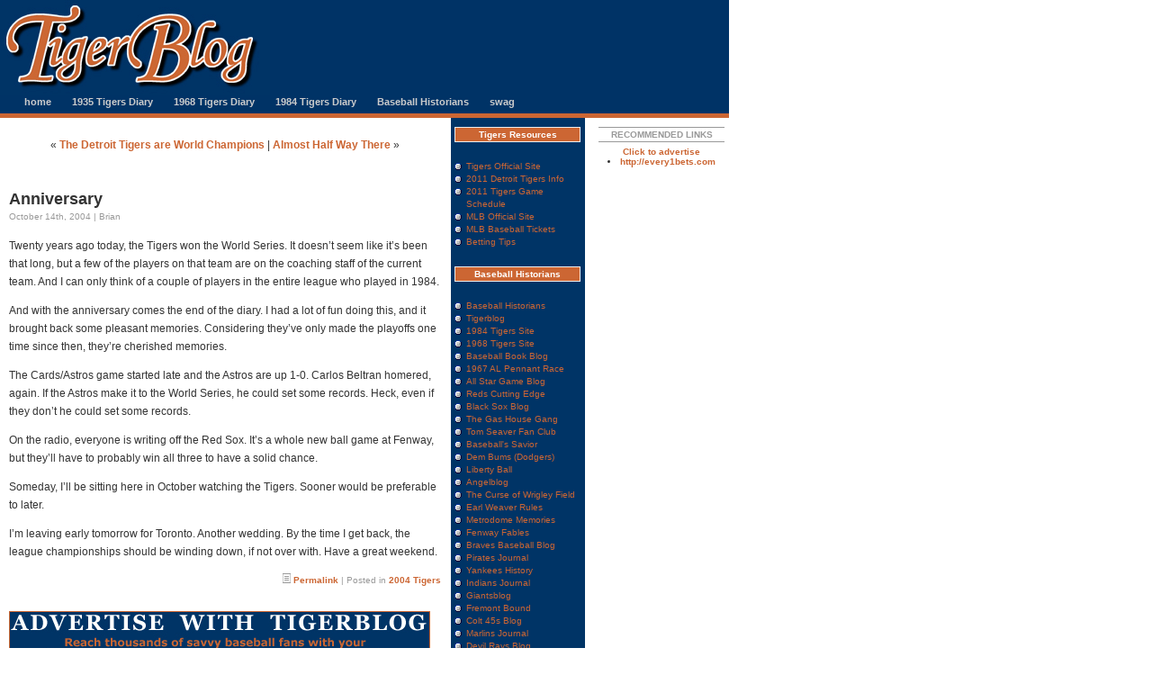

--- FILE ---
content_type: text/html; charset=UTF-8
request_url: http://www.tigerblog.net/anniversary/
body_size: 11629
content:
<!DOCTYPE html PUBLIC "-//W3C//DTD XHTML 1.0 Transitional//EN" "http://www.w3.org/TR/xhtml1/DTD/xhtml1-transitional.dtd">
<html xmlns="http://www.w3.org/1999/xhtml">
<!---->
<html>

<head>

<title>TigerBlog  &raquo; Blog Archive   &raquo; Anniversary</title>
<meta name="generator" content="WordPress 6.9" /> <!-- leave this for stats -->
<head profile="http://gmpg.org/xfn/11">
<meta http-equiv="Content-Type" content="text/html; charset=UTF-8" />
<meta name="author" content="Jay Simon" />
<meta name="keywords" content="detroit, tigers, baseball, sabermetrics, statistics, weblog, blog, tigerblog, brian, borawski, punditry, bill, james, prospectus, primer" />
<meta name="description" content="News, notes and observations on the Detroit Tiger baseball club by Brian Borawski. Not affiliated with or endorsed by the Detroit Tigers or Major League Baseball." />
<base href="http://www.tigerblog.net/" />
<link rel="stylesheet" href="http://www.tigerblog.net/wp-content/themes/tigerblog/style.css" type="text/css" media="screen" />
<link rel="alternate" type="application/rss+xml" title="TigerBlog RSS Feed" href="http://www.tigerblog.net/feed/" />
<link rel="pingback" href="http://www.tigerblog.net/xmlrpc.php" />

<meta name='robots' content='max-image-preview:large' />
<link rel="alternate" title="oEmbed (JSON)" type="application/json+oembed" href="http://www.tigerblog.net/wp-json/oembed/1.0/embed?url=http%3A%2F%2Fwww.tigerblog.net%2Fanniversary%2F" />
<link rel="alternate" title="oEmbed (XML)" type="text/xml+oembed" href="http://www.tigerblog.net/wp-json/oembed/1.0/embed?url=http%3A%2F%2Fwww.tigerblog.net%2Fanniversary%2F&#038;format=xml" />
<style id='wp-img-auto-sizes-contain-inline-css' type='text/css'>
img:is([sizes=auto i],[sizes^="auto," i]){contain-intrinsic-size:3000px 1500px}
/*# sourceURL=wp-img-auto-sizes-contain-inline-css */
</style>
<style id='wp-emoji-styles-inline-css' type='text/css'>

	img.wp-smiley, img.emoji {
		display: inline !important;
		border: none !important;
		box-shadow: none !important;
		height: 1em !important;
		width: 1em !important;
		margin: 0 0.07em !important;
		vertical-align: -0.1em !important;
		background: none !important;
		padding: 0 !important;
	}
/*# sourceURL=wp-emoji-styles-inline-css */
</style>
<style id='wp-block-library-inline-css' type='text/css'>
:root{--wp-block-synced-color:#7a00df;--wp-block-synced-color--rgb:122,0,223;--wp-bound-block-color:var(--wp-block-synced-color);--wp-editor-canvas-background:#ddd;--wp-admin-theme-color:#007cba;--wp-admin-theme-color--rgb:0,124,186;--wp-admin-theme-color-darker-10:#006ba1;--wp-admin-theme-color-darker-10--rgb:0,107,160.5;--wp-admin-theme-color-darker-20:#005a87;--wp-admin-theme-color-darker-20--rgb:0,90,135;--wp-admin-border-width-focus:2px}@media (min-resolution:192dpi){:root{--wp-admin-border-width-focus:1.5px}}.wp-element-button{cursor:pointer}:root .has-very-light-gray-background-color{background-color:#eee}:root .has-very-dark-gray-background-color{background-color:#313131}:root .has-very-light-gray-color{color:#eee}:root .has-very-dark-gray-color{color:#313131}:root .has-vivid-green-cyan-to-vivid-cyan-blue-gradient-background{background:linear-gradient(135deg,#00d084,#0693e3)}:root .has-purple-crush-gradient-background{background:linear-gradient(135deg,#34e2e4,#4721fb 50%,#ab1dfe)}:root .has-hazy-dawn-gradient-background{background:linear-gradient(135deg,#faaca8,#dad0ec)}:root .has-subdued-olive-gradient-background{background:linear-gradient(135deg,#fafae1,#67a671)}:root .has-atomic-cream-gradient-background{background:linear-gradient(135deg,#fdd79a,#004a59)}:root .has-nightshade-gradient-background{background:linear-gradient(135deg,#330968,#31cdcf)}:root .has-midnight-gradient-background{background:linear-gradient(135deg,#020381,#2874fc)}:root{--wp--preset--font-size--normal:16px;--wp--preset--font-size--huge:42px}.has-regular-font-size{font-size:1em}.has-larger-font-size{font-size:2.625em}.has-normal-font-size{font-size:var(--wp--preset--font-size--normal)}.has-huge-font-size{font-size:var(--wp--preset--font-size--huge)}.has-text-align-center{text-align:center}.has-text-align-left{text-align:left}.has-text-align-right{text-align:right}.has-fit-text{white-space:nowrap!important}#end-resizable-editor-section{display:none}.aligncenter{clear:both}.items-justified-left{justify-content:flex-start}.items-justified-center{justify-content:center}.items-justified-right{justify-content:flex-end}.items-justified-space-between{justify-content:space-between}.screen-reader-text{border:0;clip-path:inset(50%);height:1px;margin:-1px;overflow:hidden;padding:0;position:absolute;width:1px;word-wrap:normal!important}.screen-reader-text:focus{background-color:#ddd;clip-path:none;color:#444;display:block;font-size:1em;height:auto;left:5px;line-height:normal;padding:15px 23px 14px;text-decoration:none;top:5px;width:auto;z-index:100000}html :where(.has-border-color){border-style:solid}html :where([style*=border-top-color]){border-top-style:solid}html :where([style*=border-right-color]){border-right-style:solid}html :where([style*=border-bottom-color]){border-bottom-style:solid}html :where([style*=border-left-color]){border-left-style:solid}html :where([style*=border-width]){border-style:solid}html :where([style*=border-top-width]){border-top-style:solid}html :where([style*=border-right-width]){border-right-style:solid}html :where([style*=border-bottom-width]){border-bottom-style:solid}html :where([style*=border-left-width]){border-left-style:solid}html :where(img[class*=wp-image-]){height:auto;max-width:100%}:where(figure){margin:0 0 1em}html :where(.is-position-sticky){--wp-admin--admin-bar--position-offset:var(--wp-admin--admin-bar--height,0px)}@media screen and (max-width:600px){html :where(.is-position-sticky){--wp-admin--admin-bar--position-offset:0px}}

/*# sourceURL=wp-block-library-inline-css */
</style><style id='global-styles-inline-css' type='text/css'>
:root{--wp--preset--aspect-ratio--square: 1;--wp--preset--aspect-ratio--4-3: 4/3;--wp--preset--aspect-ratio--3-4: 3/4;--wp--preset--aspect-ratio--3-2: 3/2;--wp--preset--aspect-ratio--2-3: 2/3;--wp--preset--aspect-ratio--16-9: 16/9;--wp--preset--aspect-ratio--9-16: 9/16;--wp--preset--color--black: #000000;--wp--preset--color--cyan-bluish-gray: #abb8c3;--wp--preset--color--white: #ffffff;--wp--preset--color--pale-pink: #f78da7;--wp--preset--color--vivid-red: #cf2e2e;--wp--preset--color--luminous-vivid-orange: #ff6900;--wp--preset--color--luminous-vivid-amber: #fcb900;--wp--preset--color--light-green-cyan: #7bdcb5;--wp--preset--color--vivid-green-cyan: #00d084;--wp--preset--color--pale-cyan-blue: #8ed1fc;--wp--preset--color--vivid-cyan-blue: #0693e3;--wp--preset--color--vivid-purple: #9b51e0;--wp--preset--gradient--vivid-cyan-blue-to-vivid-purple: linear-gradient(135deg,rgb(6,147,227) 0%,rgb(155,81,224) 100%);--wp--preset--gradient--light-green-cyan-to-vivid-green-cyan: linear-gradient(135deg,rgb(122,220,180) 0%,rgb(0,208,130) 100%);--wp--preset--gradient--luminous-vivid-amber-to-luminous-vivid-orange: linear-gradient(135deg,rgb(252,185,0) 0%,rgb(255,105,0) 100%);--wp--preset--gradient--luminous-vivid-orange-to-vivid-red: linear-gradient(135deg,rgb(255,105,0) 0%,rgb(207,46,46) 100%);--wp--preset--gradient--very-light-gray-to-cyan-bluish-gray: linear-gradient(135deg,rgb(238,238,238) 0%,rgb(169,184,195) 100%);--wp--preset--gradient--cool-to-warm-spectrum: linear-gradient(135deg,rgb(74,234,220) 0%,rgb(151,120,209) 20%,rgb(207,42,186) 40%,rgb(238,44,130) 60%,rgb(251,105,98) 80%,rgb(254,248,76) 100%);--wp--preset--gradient--blush-light-purple: linear-gradient(135deg,rgb(255,206,236) 0%,rgb(152,150,240) 100%);--wp--preset--gradient--blush-bordeaux: linear-gradient(135deg,rgb(254,205,165) 0%,rgb(254,45,45) 50%,rgb(107,0,62) 100%);--wp--preset--gradient--luminous-dusk: linear-gradient(135deg,rgb(255,203,112) 0%,rgb(199,81,192) 50%,rgb(65,88,208) 100%);--wp--preset--gradient--pale-ocean: linear-gradient(135deg,rgb(255,245,203) 0%,rgb(182,227,212) 50%,rgb(51,167,181) 100%);--wp--preset--gradient--electric-grass: linear-gradient(135deg,rgb(202,248,128) 0%,rgb(113,206,126) 100%);--wp--preset--gradient--midnight: linear-gradient(135deg,rgb(2,3,129) 0%,rgb(40,116,252) 100%);--wp--preset--font-size--small: 13px;--wp--preset--font-size--medium: 20px;--wp--preset--font-size--large: 36px;--wp--preset--font-size--x-large: 42px;--wp--preset--spacing--20: 0.44rem;--wp--preset--spacing--30: 0.67rem;--wp--preset--spacing--40: 1rem;--wp--preset--spacing--50: 1.5rem;--wp--preset--spacing--60: 2.25rem;--wp--preset--spacing--70: 3.38rem;--wp--preset--spacing--80: 5.06rem;--wp--preset--shadow--natural: 6px 6px 9px rgba(0, 0, 0, 0.2);--wp--preset--shadow--deep: 12px 12px 50px rgba(0, 0, 0, 0.4);--wp--preset--shadow--sharp: 6px 6px 0px rgba(0, 0, 0, 0.2);--wp--preset--shadow--outlined: 6px 6px 0px -3px rgb(255, 255, 255), 6px 6px rgb(0, 0, 0);--wp--preset--shadow--crisp: 6px 6px 0px rgb(0, 0, 0);}:where(.is-layout-flex){gap: 0.5em;}:where(.is-layout-grid){gap: 0.5em;}body .is-layout-flex{display: flex;}.is-layout-flex{flex-wrap: wrap;align-items: center;}.is-layout-flex > :is(*, div){margin: 0;}body .is-layout-grid{display: grid;}.is-layout-grid > :is(*, div){margin: 0;}:where(.wp-block-columns.is-layout-flex){gap: 2em;}:where(.wp-block-columns.is-layout-grid){gap: 2em;}:where(.wp-block-post-template.is-layout-flex){gap: 1.25em;}:where(.wp-block-post-template.is-layout-grid){gap: 1.25em;}.has-black-color{color: var(--wp--preset--color--black) !important;}.has-cyan-bluish-gray-color{color: var(--wp--preset--color--cyan-bluish-gray) !important;}.has-white-color{color: var(--wp--preset--color--white) !important;}.has-pale-pink-color{color: var(--wp--preset--color--pale-pink) !important;}.has-vivid-red-color{color: var(--wp--preset--color--vivid-red) !important;}.has-luminous-vivid-orange-color{color: var(--wp--preset--color--luminous-vivid-orange) !important;}.has-luminous-vivid-amber-color{color: var(--wp--preset--color--luminous-vivid-amber) !important;}.has-light-green-cyan-color{color: var(--wp--preset--color--light-green-cyan) !important;}.has-vivid-green-cyan-color{color: var(--wp--preset--color--vivid-green-cyan) !important;}.has-pale-cyan-blue-color{color: var(--wp--preset--color--pale-cyan-blue) !important;}.has-vivid-cyan-blue-color{color: var(--wp--preset--color--vivid-cyan-blue) !important;}.has-vivid-purple-color{color: var(--wp--preset--color--vivid-purple) !important;}.has-black-background-color{background-color: var(--wp--preset--color--black) !important;}.has-cyan-bluish-gray-background-color{background-color: var(--wp--preset--color--cyan-bluish-gray) !important;}.has-white-background-color{background-color: var(--wp--preset--color--white) !important;}.has-pale-pink-background-color{background-color: var(--wp--preset--color--pale-pink) !important;}.has-vivid-red-background-color{background-color: var(--wp--preset--color--vivid-red) !important;}.has-luminous-vivid-orange-background-color{background-color: var(--wp--preset--color--luminous-vivid-orange) !important;}.has-luminous-vivid-amber-background-color{background-color: var(--wp--preset--color--luminous-vivid-amber) !important;}.has-light-green-cyan-background-color{background-color: var(--wp--preset--color--light-green-cyan) !important;}.has-vivid-green-cyan-background-color{background-color: var(--wp--preset--color--vivid-green-cyan) !important;}.has-pale-cyan-blue-background-color{background-color: var(--wp--preset--color--pale-cyan-blue) !important;}.has-vivid-cyan-blue-background-color{background-color: var(--wp--preset--color--vivid-cyan-blue) !important;}.has-vivid-purple-background-color{background-color: var(--wp--preset--color--vivid-purple) !important;}.has-black-border-color{border-color: var(--wp--preset--color--black) !important;}.has-cyan-bluish-gray-border-color{border-color: var(--wp--preset--color--cyan-bluish-gray) !important;}.has-white-border-color{border-color: var(--wp--preset--color--white) !important;}.has-pale-pink-border-color{border-color: var(--wp--preset--color--pale-pink) !important;}.has-vivid-red-border-color{border-color: var(--wp--preset--color--vivid-red) !important;}.has-luminous-vivid-orange-border-color{border-color: var(--wp--preset--color--luminous-vivid-orange) !important;}.has-luminous-vivid-amber-border-color{border-color: var(--wp--preset--color--luminous-vivid-amber) !important;}.has-light-green-cyan-border-color{border-color: var(--wp--preset--color--light-green-cyan) !important;}.has-vivid-green-cyan-border-color{border-color: var(--wp--preset--color--vivid-green-cyan) !important;}.has-pale-cyan-blue-border-color{border-color: var(--wp--preset--color--pale-cyan-blue) !important;}.has-vivid-cyan-blue-border-color{border-color: var(--wp--preset--color--vivid-cyan-blue) !important;}.has-vivid-purple-border-color{border-color: var(--wp--preset--color--vivid-purple) !important;}.has-vivid-cyan-blue-to-vivid-purple-gradient-background{background: var(--wp--preset--gradient--vivid-cyan-blue-to-vivid-purple) !important;}.has-light-green-cyan-to-vivid-green-cyan-gradient-background{background: var(--wp--preset--gradient--light-green-cyan-to-vivid-green-cyan) !important;}.has-luminous-vivid-amber-to-luminous-vivid-orange-gradient-background{background: var(--wp--preset--gradient--luminous-vivid-amber-to-luminous-vivid-orange) !important;}.has-luminous-vivid-orange-to-vivid-red-gradient-background{background: var(--wp--preset--gradient--luminous-vivid-orange-to-vivid-red) !important;}.has-very-light-gray-to-cyan-bluish-gray-gradient-background{background: var(--wp--preset--gradient--very-light-gray-to-cyan-bluish-gray) !important;}.has-cool-to-warm-spectrum-gradient-background{background: var(--wp--preset--gradient--cool-to-warm-spectrum) !important;}.has-blush-light-purple-gradient-background{background: var(--wp--preset--gradient--blush-light-purple) !important;}.has-blush-bordeaux-gradient-background{background: var(--wp--preset--gradient--blush-bordeaux) !important;}.has-luminous-dusk-gradient-background{background: var(--wp--preset--gradient--luminous-dusk) !important;}.has-pale-ocean-gradient-background{background: var(--wp--preset--gradient--pale-ocean) !important;}.has-electric-grass-gradient-background{background: var(--wp--preset--gradient--electric-grass) !important;}.has-midnight-gradient-background{background: var(--wp--preset--gradient--midnight) !important;}.has-small-font-size{font-size: var(--wp--preset--font-size--small) !important;}.has-medium-font-size{font-size: var(--wp--preset--font-size--medium) !important;}.has-large-font-size{font-size: var(--wp--preset--font-size--large) !important;}.has-x-large-font-size{font-size: var(--wp--preset--font-size--x-large) !important;}
/*# sourceURL=global-styles-inline-css */
</style>

<style id='classic-theme-styles-inline-css' type='text/css'>
/*! This file is auto-generated */
.wp-block-button__link{color:#fff;background-color:#32373c;border-radius:9999px;box-shadow:none;text-decoration:none;padding:calc(.667em + 2px) calc(1.333em + 2px);font-size:1.125em}.wp-block-file__button{background:#32373c;color:#fff;text-decoration:none}
/*# sourceURL=/wp-includes/css/classic-themes.min.css */
</style>
<link rel="https://api.w.org/" href="http://www.tigerblog.net/wp-json/" /><link rel="alternate" title="JSON" type="application/json" href="http://www.tigerblog.net/wp-json/wp/v2/posts/492" /><link rel="EditURI" type="application/rsd+xml" title="RSD" href="http://www.tigerblog.net/xmlrpc.php?rsd" />
<meta name="generator" content="WordPress 6.9" />
<link rel="canonical" href="http://www.tigerblog.net/anniversary/" />
<link rel='shortlink' href='http://www.tigerblog.net/?p=492' />

<!-- Bad Behavior 2.2.24 run time: 2.804 ms -->
</head>
<body>
<!-- container div: holds it all together -->
<div id="container">
<!-- banner div: the logo -->
<div id="banner">
<a href="."><img src="/i/logo-shadow.jpg" alt="TigerBlog.net" border="0" /></a>



<!-- horizontal navigation -->
<ul id="navlist">
<li><a href="." title="Home">home</a></li>
<li><a href="http://www.tigerblog.net/categories/1935-diary/" title="1935 Championship Diary">1935 Tigers Diary</a></li>
<li><a href="http://www.1968tigers.com" title="1968 Chmapionship Diary">1968 Tigers Diary</a></li>
<li><a href="http://www.tigerblog.net/categories/1984-diary/" title="1984 Championship Diary">1984 Tigers Diary</a></li>
<li><a href="http://www.baseballhistorians.com" title="Baseball Historians">Baseball Historians</a></li>
<li><a href="http://www.cafepress.com/tigerblog/" title="Buy TigerBlog merchandise!">swag</a></li>
</ul>

</div>


<!-- contentstrip div: "the main man" -->
<div id="contentstrip">
<div id="contentstripINT">


<center>
&laquo; <a href="http://www.tigerblog.net/the-detroit-tigers-are-world-champions/" rel="prev">The Detroit Tigers are World Champions</a> | <a href="http://www.tigerblog.net/almost-half-way-there/" rel="next">Almost Half Way There</a> &raquo;</center>

<br /><br />

<!-- subject div --> 
<div class="subject">	
Anniversary</div>

<!-- date div -->
<div class="dateline">
October 14th, 2004 | Brian</div>

<!-- entry -->
<p>Twenty years ago today, the Tigers won the World Series.  It doesn&#8217;t seem like it&#8217;s been that long, but a few of the players on that team are on the coaching staff of the current team.  And I can only think of a couple of players in the entire league who played in 1984.</p>
<p>And with the anniversary comes the end of the diary.  I had a lot of fun doing this, and it brought back some pleasant memories.  Considering they&#8217;ve only made the playoffs one time since then, they&#8217;re cherished memories.</p>
<p>The Cards/Astros game started late and the Astros are up 1-0.  Carlos Beltran homered, again.  If the Astros make it to the World Series, he could set some records.  Heck, even if they don&#8217;t he could set some records.</p>
<p>On the radio, everyone is writing off the Red Sox.  It&#8217;s a whole new ball game at Fenway, but they&#8217;ll have to probably win all three to have a solid chance.</p>
<p>Someday, I&#8217;ll be sitting here in October watching the Tigers.  Sooner would be preferable to later.</p>
<p>I&#8217;m leaving early tomorrow for Toronto.  Another wedding.  By the time I get back, the league championships should be winding down, if not over with.  Have a great weekend.</p>

<!-- permalink, comments div -->
<div class="permalink">
<img src="i/file.gif" /> <a href="http://www.tigerblog.net/anniversary/" rel="bookmark" title="Permanent Link to Anniversary">Permalink</a> | Posted in <a href="http://www.tigerblog.net/categories/2004-tigers/" rel="category tag">2004 Tigers</a></div>

<br />

<!-- tigerblog advertise here spot -->
<div class="banner">
<a href="mailto:advertise@tigerblog.net"><img src="i/ads/tigerblog_ad.jpg" /></a>
</div>

<br />


<!-- You can start editing here. -->

<center>


  		<!-- If comments are closed. -->
		<p class="nocomments">Comments are closed.</p>
		
	


</center>


<!-- end of content div -->
</div>
</div>

<!-- linksstrip div: "the externals" -->
<div id="linksstrip">
<div id="linksstripINT">
<div class="linksstripheader">Tigers Resources</div>
<div class="linksstripsection">
<ul class="linksstriplist">
<li><a href="http://tigers.mlb.com/">Tigers Official Site</a></li>
<li><a href="http://www.coasttocoasttickets.com/mlb_baseball/tigers_article.shtml">2011 Detroit Tigers Info</a></li>
<li><a href="http://www.coasttocoasttickets.com/mlb_baseball/tigers_tickets.shtml">2011 Tigers Game Schedule</a></li>
<li><a href="http://www.MLB.com">MLB Official Site</a></li>
<li><a href="http://www.coasttocoasttickets.com/mlb_baseball/">MLB Baseball Tickets</a>
<li><a href="http://www.tigerblog.net/betting-tips-on-the-detroit-tigers-in-this-seasons-mlb.htm">Betting Tips</a>
             	      </ul>
    </div>

<!-- Baseball Historians -->
<div class="linksstripheader">Baseball Historians</div>
<div class="linksstripsection">
<ul class="linksstriplist">
<li><a href="http://www.baseballhistorians.com/">Baseball Historians</a></li>
         <li><a href="http://www.tigerblog.net/">Tigerblog</a></li>
<li><a href="http://www.1984tigers.com/">1984 Tigers Site</a></li>
<li><a href="http://www.1968tigers.com/">1968 Tigers Site</a></li>
<li><a href="http://www.baseballbookblog.com/">Baseball Book Blog</a></li>
<li><a href="http://www.1967alpennant.com/">1967 AL Pennant Race</a></li>
<li><a href="http://www.allstargameblog.com/">All Star Game Blog</a></li>
<li><a href="http://www.redscuttingedge.com/">Reds Cutting Edge</a></li>
<li><a href="http://www.blacksoxblog.com/">Black Sox Blog</a></li>
         <li><a href="http://www.stlouiscardsblog.com/">The Gas House Gang</a></li>
         <li><a href="http://www.tomseaverfan.com/">Tom Seaver Fan Club</a></li>
         <li><a href="http://www.baseballsavior.com/">Baseball's Savior</a></li>
                <li><a href="http://www.la-dodgersblog.com">Dem Bums (Dodgers)</a></li>
         <li><a href="http://www.libertyball.net">Liberty Ball</a></li>
<li><a href="http://www.laangelsblog.com/">Angelblog</a></li>
<li><a href="http://www.wrigleyfieldcurse.com">The Curse of Wrigley Field</a></li>
<li><a href="http://www.earlweaverrules.com">Earl Weaver Rules</a></li>
<li><a href="http://www.metrodome-memories.com">Metrodome Memories</a></li>
<li><a href="http://www.fenwayfables.com">Fenway Fables</a></li>
<li><a href="http://www.bravesbaseballblog.com">Braves Baseball Blog</a></li>
<li><a href="http://www.piratesjournal.com">Pirates Journal</a></li>
<li><a href="http://www.yankeeshistory.net">Yankees History</a></li>
<li><a href="http://www.indiansjournal.com">Indians Journal</a></li>
<li><a href="http://www.giantsblog.net">Giantsblog</a></li>
<li><a href="http://www.fremontbound.com">Fremont Bound</a></li>
<li><a href="http://www.colt45sblog.com">Colt 45s Blog</a></li>
<li><a href="http://www.marlinsjournal.com">Marlins Journal</a></li>
<li><a href="http://www.devilraysblog.net">Devil Rays Blog</a></li>
<li><a href="http://www.bluejaysjournal.com">Blue Jays Journal</a></li>
<li><a href="http://www.nationalrecord.net">National Record</a></li>
<li><a href="http://www.marinermonitor.com">Mariner Monitor</a></li>
<li><a href="http://www.padrepost.com">The Padre Post</a></li>
<li><a href="http://www.brewerchronicles.com">The Brewer Chronicles</a></li>
<li><a href="http://www.rockiesregister.com">Rockies Register</a></li>
<li><a href="http://www.diamondbackjournal.com">Diamondback Journal</a></li>
<li><a href="http://www.ranger-reporter.com">Ranger Reporter</a></li>
<li><a href="http://www.royalsblog.net">Royalsblog</a></li>


</div>

<div class="linksstripsection">
<ul class="linksstriplist">
<li><a href="http://www.partypoker.com">Best place to play poker online</a></li>
</div>



<div class="linksstripheader">Minor League Blogs</div>
<div class="linksstripsection">
<ul class="linksstriplist">
<li><a href="http://www.minorleagueblogs.com">Minor League Blogs</a></li>  
<li><a href="http://www.tigersminors.com">Tigers Minors</a></li>
         <li><a href="http://www.dodgersminors.com">Dodgers Minors</a></li>
<li><a href="http://www.yankeesminors.com">Yankees Minors</a></li>
 <li><a href="http://www.metsminors.com">Mets Minors</a></li>
<li><a href="http://www.bluejaysminors.com">Blue Jays Minors</a></li>
<li><a href="http://www.cubsminors.com">Cubs Minors</a></li>
 <li><a href="http://www.redsminors.com">Reds Minors</a></li>
<li><a href="http://www.devilraysminors.com">Devil Rays Minors</a></li>
<li><a href="http://www.athleticsminors.net">Athletics Minors</a></li>
</div>


<!-- search form -->
<div class="linksstripheader">Search TigerBlog</div>
<div class="linksstripsection">
<form method="get" action="http://www.google.com/search">
<input class="field" type="text" name="q" size="20" maxlength="255" value=""> 
<input class="button" type="submit" name="btng" value="go">
<input type="hidden" name="domains" value="www.tigerblog.net"><br /><br />
<input type="hidden" name="sitesearch" value="www.tigerblog.net">
</form>
</div>

<!-- pimpin' the man -->
<div class="linksstripsection">
Built by<br />
<a href="http://www.grousehouse.org">Grousehouse Media</a><br /><br />
Hosted by<br />
<a href="http://www.dreamhost.com/rewards.cgi">Dreamhost</a><br /><br />
<a href="http://www.tigerblog.net/two-trips-two-coasts/">Baseball Tickets</a><br /><br />
<a href="http://www.tigerblog.net/feed/" title="Syndicate this site using RSS"><abbr title="Really Simple Syndication">RSS</abbr> 2.0</a>

</div>

<!-- email form -->
<div class="linksstripheader">Send email</div>
<div class="linksstripsection">
<form name="contact" method="post" action="http://formmail.dreamhost.com/cgi-bin/formmail.cgi">
<input type="hidden" name="recipient" value="blogform">
<input type="hidden" name="redirect" value="http://www.tigerblog.net/">
<input type="hidden" name="required" value="email">
<input type="hidden" name="env_report" value="REMOTE_HOST,REMOTE_ADDR,HTTP_USER_AGENT">
<input type="hidden" name="missing_fields_redirect" value="http://www.tigerblog.net/">
Your email:<br />
<input type="text" name="email" size="16" class="field" value="">
<br />
Subject:<br />
<input type="text" name="subject" size="16" class="field">
<br />
Message:<br />
<textarea name="comments" cols="14" rows="6" wrap="virtual"></textarea>
<br />
<input type="submit" name="submit" value="send" class="button">
</form>
</div>



<!-- pushin' the swag -->
<div class="linksstripheader">Swag of the Moment</div>
<div class="linksstripsection">
<center><a href="http://www.cafepress.com/tigerblog/"><img src="i/swag/coffee_mug_sm.jpg" width="115" height="115" alt="coffee mug swag" border="0"></a><br /><br />
Show the love! Pick up your very own TigerBlog coffee mug or other item from the TigerBlog Store today!</center>
</div>

<!--<center>
<a href="http://www.cafepress.com/tigerblog"><img src="http://www.cafepress.com/cp/banners/promo_120x60_01.gif" width="120" height="60" alt="Support This Site" border="0"></a><br /><br />
</center>-->


<div class="linksstripheader">Historical Baseball Sites</div>
<div class="linksstripsection">
<ul class="linksstriplist"><li><a title="1984 Tigers Tribute" href="http://www.1984tigers.com">1984 Tigers Tribute</a></li>

</div>

<!-- spreadin' the love -->
<div class="linksstripheader">Tiger / Detroit Sites</div>
<div class="linksstripsection">
<ul class="linksstriplist"><li><a title="The Tigers Official Site" href="http://www.detroittigers.com/">Detroit Tiger's Official Site</a></li>
<li><a title="Billfer's commentary on the Tigers" href="http://www.detroittigersweblog.com/">Detroit Tigers Weblog</a></li>
<li><a title="The newest addition to the Tiger weblog family" href="http://www.blessyouboys.com/">Bless You Boys</a></li>
<li><a title="The internet home for Tiger fans" href="http://www.motowntigers.com">MotownTigers.com</a></li>
<li><a href="http://detroittigertales.blogspot.com/">Tiger Tales</a></li>
<li><a href="http://www.mackavenuetigers.com/">Mack Avenue Tigers</a></li>
<li><a href="http://www.mlive.com/tigers/weblog/">MLive.com Tigers</a></li>
<li><a href="http://beck.mlblogs.com/">Beck's Blog</a></li>
<li><a href="http://patcaputo.blogspot.com/">Open Book - Pat Caputo</a></li>
<li><a href="http://www.dailyfungo.com/">The Daily Fungo</a></li>
<li><a href="http://old-english-d.blogspot.com/">Old English D</a></li>
<li><a href="http://motorcitybengals.com/">Motor City Bengals</a></li>
<li><a href="http://tigers.scout.com/">TigsTown</a></li>
<li><a href="http://deetowntigers.com/">DeeTown Tigers</a></li>
<li><a href="http://roarofthetigers.wordpress.com/">Roar of the Tigers</a></li>
<li><a href="http://detroitsportsnation.com/">Detroit Sports Nation</a></li>
</ul>


</div>

<!-- useful stuff -->
<div class="linksstripheader">Reference Sites</div>
<div class="linksstripsection">
<ul class="linksstriplist">
<li><a title="Excellent source of old boxscores" href="http://www.retrosheet.org/">Retrosheet</a></li>
<li><a title="Baseball's legendary institution" href="http://www.baseballhalloffame.org">National Baseball Hall of Fame</a></li>
<li><a title="The Name Speaks for Itself" href="http://www.baseball-almanac.com">Baseball-Almanac.com</a></li>
<li><a title="One Stop Source for Baseball Stats" href="http://www.baseball-reference.com/">Baseball-Reference.com</a></li>
<li><a title="Stats and commentary on the game" href="http://www.baseballprospectus.com/">Baseball Prospectus</a></li>
<li><a title="Baseball graphs" href="http://www.baseballgraphs.com/">Baseball Graphs</a></li>
</ul>
</div>

<!-- stathead stuff -->
<div class="linksstripheader">SABR</div>
<div class="linksstripsection">
<ul class="linksstriplist">
<li><a title="SABR's Homepage" href="http://www.sabr.org">Society for American Baseball Research</a></li>
<li><a title="The business of baseball" href="http://www.businessofbaseball.com/">Business of Baseball</a></li>
<li><a title="The Baseball Biography Project" href="http://bioproj.sabr.org/">The Baseball Biography Project</a></li>
<li><a title="The first base of baseball research" href="http://www.baseballindex.org/tbi.asp">The Baseball Index</a></li>
</ul>
</div>

<!-- other baseball sites -->
<div class="linksstripheader">General Baseball Sites</div>
<div class="linksstripsection">
<ul class="linksstriplist">
<li><a title="David Pinto, one of the baseball blogfathers" href="http://www.baseballmusings.com/">Baseball Musings</a></li>
<li><a title="Terrific commentary" href="http://www.baseballthinkfactory.org/">Baseball Think Factory</a></li>
<li><a title="Gleeman's new pet project" href="http://www.hardballtimes.com/">Hardball Times</a></li>
<li><a title="Maury Brown on baseball" href="http://www.maurybrown.com">Maury Brown</a></li>
<li><a title="RSS feeds from over 160 baseball blogs" href="http://www.baseballblogs.org">BaseballBlogs.org</a></li>
<li><a title="Great website for the baseball statistician" href="http://www.tangotiger.net/">Tango on Baseball</a></li>
<li><a title="Baseball analysis for everyone who loves the game" href="http://www.athomeplate.com/">At Home Plate</a></li>
<li><a title="Great general baseball site with forum" href="http://www.mlbcenter.com/">MLBCenter</a></li>
<li><a title="All sports, all blogs, all the time" href="http://sportsblogs.org/">SportsBlogs.org</a></li>
<li><a title="Sabernomics" href="http://www.sabernomics.com">Sabernomics</a></li>
<li><a title="Field of Schemes" href="http://www.fieldofschemes.com/">Field of Schemes</a></li>
<li><a title="Minor League Report from John Sickels" href="http://www.minorleagueball.com">Minor League Ball</a></li>
<li><a title="Baseball Analysts" href="http://www.baseballanalysts.com/">Baseball Analysts</a></li>
<li><a href="http://www.rotorob.com">RotoRob</a></li>
</ul>
</div>

<div class="linksstripheader">Archives by Month</div>
<div class="linksstripsection">
<ul class="linksstriplist">
	<li><a href='http://www.tigerblog.net/2020/04/'>April 2020</a></li>
	<li><a href='http://www.tigerblog.net/2013/07/'>July 2013</a></li>
	<li><a href='http://www.tigerblog.net/2013/04/'>April 2013</a></li>
	<li><a href='http://www.tigerblog.net/2013/03/'>March 2013</a></li>
	<li><a href='http://www.tigerblog.net/2013/02/'>February 2013</a></li>
	<li><a href='http://www.tigerblog.net/2013/01/'>January 2013</a></li>
	<li><a href='http://www.tigerblog.net/2012/11/'>November 2012</a></li>
	<li><a href='http://www.tigerblog.net/2012/08/'>August 2012</a></li>
	<li><a href='http://www.tigerblog.net/2012/07/'>July 2012</a></li>
	<li><a href='http://www.tigerblog.net/2012/06/'>June 2012</a></li>
	<li><a href='http://www.tigerblog.net/2012/05/'>May 2012</a></li>
	<li><a href='http://www.tigerblog.net/2012/04/'>April 2012</a></li>
	<li><a href='http://www.tigerblog.net/2012/03/'>March 2012</a></li>
	<li><a href='http://www.tigerblog.net/2012/02/'>February 2012</a></li>
	<li><a href='http://www.tigerblog.net/2012/01/'>January 2012</a></li>
	<li><a href='http://www.tigerblog.net/2011/12/'>December 2011</a></li>
	<li><a href='http://www.tigerblog.net/2011/11/'>November 2011</a></li>
	<li><a href='http://www.tigerblog.net/2011/10/'>October 2011</a></li>
	<li><a href='http://www.tigerblog.net/2011/09/'>September 2011</a></li>
	<li><a href='http://www.tigerblog.net/2011/08/'>August 2011</a></li>
	<li><a href='http://www.tigerblog.net/2011/07/'>July 2011</a></li>
	<li><a href='http://www.tigerblog.net/2011/06/'>June 2011</a></li>
	<li><a href='http://www.tigerblog.net/2011/05/'>May 2011</a></li>
	<li><a href='http://www.tigerblog.net/2011/04/'>April 2011</a></li>
	<li><a href='http://www.tigerblog.net/2011/03/'>March 2011</a></li>
	<li><a href='http://www.tigerblog.net/2011/02/'>February 2011</a></li>
	<li><a href='http://www.tigerblog.net/2011/01/'>January 2011</a></li>
	<li><a href='http://www.tigerblog.net/2010/12/'>December 2010</a></li>
	<li><a href='http://www.tigerblog.net/2010/11/'>November 2010</a></li>
	<li><a href='http://www.tigerblog.net/2010/10/'>October 2010</a></li>
	<li><a href='http://www.tigerblog.net/2010/09/'>September 2010</a></li>
	<li><a href='http://www.tigerblog.net/2010/08/'>August 2010</a></li>
	<li><a href='http://www.tigerblog.net/2010/07/'>July 2010</a></li>
	<li><a href='http://www.tigerblog.net/2010/06/'>June 2010</a></li>
	<li><a href='http://www.tigerblog.net/2010/05/'>May 2010</a></li>
	<li><a href='http://www.tigerblog.net/2010/04/'>April 2010</a></li>
	<li><a href='http://www.tigerblog.net/2010/03/'>March 2010</a></li>
	<li><a href='http://www.tigerblog.net/2010/02/'>February 2010</a></li>
	<li><a href='http://www.tigerblog.net/2010/01/'>January 2010</a></li>
	<li><a href='http://www.tigerblog.net/2009/12/'>December 2009</a></li>
	<li><a href='http://www.tigerblog.net/2009/11/'>November 2009</a></li>
	<li><a href='http://www.tigerblog.net/2009/10/'>October 2009</a></li>
	<li><a href='http://www.tigerblog.net/2009/09/'>September 2009</a></li>
	<li><a href='http://www.tigerblog.net/2009/08/'>August 2009</a></li>
	<li><a href='http://www.tigerblog.net/2009/07/'>July 2009</a></li>
	<li><a href='http://www.tigerblog.net/2009/06/'>June 2009</a></li>
	<li><a href='http://www.tigerblog.net/2009/05/'>May 2009</a></li>
	<li><a href='http://www.tigerblog.net/2009/04/'>April 2009</a></li>
	<li><a href='http://www.tigerblog.net/2009/03/'>March 2009</a></li>
	<li><a href='http://www.tigerblog.net/2009/02/'>February 2009</a></li>
	<li><a href='http://www.tigerblog.net/2009/01/'>January 2009</a></li>
	<li><a href='http://www.tigerblog.net/2008/12/'>December 2008</a></li>
	<li><a href='http://www.tigerblog.net/2008/11/'>November 2008</a></li>
	<li><a href='http://www.tigerblog.net/2008/10/'>October 2008</a></li>
	<li><a href='http://www.tigerblog.net/2008/09/'>September 2008</a></li>
	<li><a href='http://www.tigerblog.net/2008/08/'>August 2008</a></li>
	<li><a href='http://www.tigerblog.net/2008/07/'>July 2008</a></li>
	<li><a href='http://www.tigerblog.net/2008/06/'>June 2008</a></li>
	<li><a href='http://www.tigerblog.net/2008/05/'>May 2008</a></li>
	<li><a href='http://www.tigerblog.net/2008/04/'>April 2008</a></li>
	<li><a href='http://www.tigerblog.net/2008/03/'>March 2008</a></li>
	<li><a href='http://www.tigerblog.net/2008/02/'>February 2008</a></li>
	<li><a href='http://www.tigerblog.net/2008/01/'>January 2008</a></li>
	<li><a href='http://www.tigerblog.net/2007/12/'>December 2007</a></li>
	<li><a href='http://www.tigerblog.net/2007/11/'>November 2007</a></li>
	<li><a href='http://www.tigerblog.net/2007/10/'>October 2007</a></li>
	<li><a href='http://www.tigerblog.net/2007/09/'>September 2007</a></li>
	<li><a href='http://www.tigerblog.net/2007/08/'>August 2007</a></li>
	<li><a href='http://www.tigerblog.net/2007/07/'>July 2007</a></li>
	<li><a href='http://www.tigerblog.net/2007/06/'>June 2007</a></li>
	<li><a href='http://www.tigerblog.net/2007/05/'>May 2007</a></li>
	<li><a href='http://www.tigerblog.net/2007/04/'>April 2007</a></li>
	<li><a href='http://www.tigerblog.net/2007/03/'>March 2007</a></li>
	<li><a href='http://www.tigerblog.net/2007/02/'>February 2007</a></li>
	<li><a href='http://www.tigerblog.net/2007/01/'>January 2007</a></li>
	<li><a href='http://www.tigerblog.net/2006/12/'>December 2006</a></li>
	<li><a href='http://www.tigerblog.net/2006/11/'>November 2006</a></li>
	<li><a href='http://www.tigerblog.net/2006/10/'>October 2006</a></li>
	<li><a href='http://www.tigerblog.net/2006/09/'>September 2006</a></li>
	<li><a href='http://www.tigerblog.net/2006/08/'>August 2006</a></li>
	<li><a href='http://www.tigerblog.net/2006/07/'>July 2006</a></li>
	<li><a href='http://www.tigerblog.net/2006/06/'>June 2006</a></li>
	<li><a href='http://www.tigerblog.net/2006/05/'>May 2006</a></li>
	<li><a href='http://www.tigerblog.net/2006/04/'>April 2006</a></li>
	<li><a href='http://www.tigerblog.net/2006/03/'>March 2006</a></li>
	<li><a href='http://www.tigerblog.net/2006/02/'>February 2006</a></li>
	<li><a href='http://www.tigerblog.net/2006/01/'>January 2006</a></li>
	<li><a href='http://www.tigerblog.net/2005/12/'>December 2005</a></li>
	<li><a href='http://www.tigerblog.net/2005/11/'>November 2005</a></li>
	<li><a href='http://www.tigerblog.net/2005/10/'>October 2005</a></li>
	<li><a href='http://www.tigerblog.net/2005/09/'>September 2005</a></li>
	<li><a href='http://www.tigerblog.net/2005/08/'>August 2005</a></li>
	<li><a href='http://www.tigerblog.net/2005/07/'>July 2005</a></li>
	<li><a href='http://www.tigerblog.net/2005/06/'>June 2005</a></li>
	<li><a href='http://www.tigerblog.net/2005/05/'>May 2005</a></li>
	<li><a href='http://www.tigerblog.net/2005/04/'>April 2005</a></li>
	<li><a href='http://www.tigerblog.net/2005/03/'>March 2005</a></li>
	<li><a href='http://www.tigerblog.net/2005/02/'>February 2005</a></li>
	<li><a href='http://www.tigerblog.net/2005/01/'>January 2005</a></li>
	<li><a href='http://www.tigerblog.net/2004/12/'>December 2004</a></li>
	<li><a href='http://www.tigerblog.net/2004/11/'>November 2004</a></li>
	<li><a href='http://www.tigerblog.net/2004/10/'>October 2004</a></li>
	<li><a href='http://www.tigerblog.net/2004/09/'>September 2004</a></li>
	<li><a href='http://www.tigerblog.net/2004/08/'>August 2004</a></li>
	<li><a href='http://www.tigerblog.net/2004/07/'>July 2004</a></li>
	<li><a href='http://www.tigerblog.net/2004/06/'>June 2004</a></li>
	<li><a href='http://www.tigerblog.net/2004/05/'>May 2004</a></li>
	<li><a href='http://www.tigerblog.net/2004/04/'>April 2004</a></li>
	<li><a href='http://www.tigerblog.net/2004/03/'>March 2004</a></li>
	<li><a href='http://www.tigerblog.net/2004/02/'>February 2004</a></li>
	<li><a href='http://www.tigerblog.net/2004/01/'>January 2004</a></li>
	<li><a href='http://www.tigerblog.net/2003/12/'>December 2003</a></li>
	<li><a href='http://www.tigerblog.net/2003/11/'>November 2003</a></li>
	<li><a href='http://www.tigerblog.net/2003/10/'>October 2003</a></li>
	<li><a href='http://www.tigerblog.net/2003/09/'>September 2003</a></li>
	<li><a href='http://www.tigerblog.net/2003/08/'>August 2003</a></li>
	<li><a href='http://www.tigerblog.net/2003/07/'>July 2003</a></li>
	<li><a href='http://www.tigerblog.net/2003/06/'>June 2003</a></li>
	<li><a href='http://www.tigerblog.net/2003/05/'>May 2003</a></li>
	<li><a href='http://www.tigerblog.net/2003/04/'>April 2003</a></li>
</ul>
</div>

<div class="linksstripheader">Archives by Category</div>
<div class="linksstripsection">
<ul class="linksstriplist">
	<li class="cat-item cat-item-250"><a href="http://www.tigerblog.net/categories/1911-tigers/">1911 Tigers</a> (1)
</li>
	<li class="cat-item cat-item-5"><a href="http://www.tigerblog.net/categories/1935-diary/">1935 Diary</a> (141)
</li>
	<li class="cat-item cat-item-26"><a href="http://www.tigerblog.net/categories/1968-tigers/">1968 Tigers</a> (4)
</li>
	<li class="cat-item cat-item-2"><a href="http://www.tigerblog.net/categories/1984-diary/">1984 Diary</a> (162)
</li>
	<li class="cat-item cat-item-12"><a href="http://www.tigerblog.net/categories/1984-tigers-news/">1984 Tigers News</a> (2)
</li>
	<li class="cat-item cat-item-3"><a href="http://www.tigerblog.net/categories/2004-tigers/">2004 Tigers</a> (105)
</li>
	<li class="cat-item cat-item-6"><a href="http://www.tigerblog.net/categories/2005-tigers/">2005 Tigers</a> (208)
</li>
	<li class="cat-item cat-item-19"><a href="http://www.tigerblog.net/categories/2006-american-league-championship-series-alcs/">2006 American League Championship Series (ALCS)</a> (8)
</li>
	<li class="cat-item cat-item-18"><a href="http://www.tigerblog.net/categories/2006-american-league-division-series-alds/">2006 American League Division Series (ALDS)</a> (8)
</li>
	<li class="cat-item cat-item-10"><a href="http://www.tigerblog.net/categories/2006-tigers/">2006 Tigers</a> (166)
</li>
	<li class="cat-item cat-item-20"><a href="http://www.tigerblog.net/categories/2006-world-series/">2006 World Series</a> (9)
</li>
	<li class="cat-item cat-item-21"><a href="http://www.tigerblog.net/categories/2007-tigers/">2007 Tigers</a> (422)
</li>
	<li class="cat-item cat-item-25"><a href="http://www.tigerblog.net/categories/2008-tigers/">2008 Tigers</a> (211)
</li>
	<li class="cat-item cat-item-30"><a href="http://www.tigerblog.net/categories/2009-tigers/">2009 Tigers</a> (212)
</li>
	<li class="cat-item cat-item-190"><a href="http://www.tigerblog.net/categories/2010-american-league-central/">2010 American League Central</a> (1)
</li>
	<li class="cat-item cat-item-155"><a href="http://www.tigerblog.net/categories/2010-tigers/">2010 Tigers</a> (165)
</li>
	<li class="cat-item cat-item-249"><a href="http://www.tigerblog.net/categories/2011-tigers/">2011 Tigers</a> (130)
</li>
	<li class="cat-item cat-item-251"><a href="http://www.tigerblog.net/categories/2012-tigers/">2012 Tigers</a> (28)
</li>
	<li class="cat-item cat-item-253"><a href="http://www.tigerblog.net/categories/2013-tigers/">2013 Tigers</a> (7)
</li>
	<li class="cat-item cat-item-13"><a href="http://www.tigerblog.net/categories/april-fools/">April Fools</a> (8)
</li>
	<li class="cat-item cat-item-29"><a href="http://www.tigerblog.net/categories/baseball-bat/">Baseball Bat</a> (1)
</li>
	<li class="cat-item cat-item-8"><a href="http://www.tigerblog.net/categories/baseball-cards/">Baseball Cards</a> (3)
</li>
	<li class="cat-item cat-item-28"><a href="http://www.tigerblog.net/categories/baseball-equipment/">Baseball Equipment</a> (1)
</li>
	<li class="cat-item cat-item-16"><a href="http://www.tigerblog.net/categories/baseball-historians/">Baseball Historians</a> (3)
</li>
	<li class="cat-item cat-item-31"><a href="http://www.tigerblog.net/categories/baseball-tickets/">Baseball Tickets</a> (1)
</li>
	<li class="cat-item cat-item-17"><a href="http://www.tigerblog.net/categories/book-reviews/">Book Reviews</a> (2)
</li>
	<li class="cat-item cat-item-24"><a href="http://www.tigerblog.net/categories/burn-notice/">Burn Notice</a> (3)
</li>
	<li class="cat-item cat-item-4"><a href="http://www.tigerblog.net/categories/debate/">Debate</a> (15)
</li>
	<li class="cat-item cat-item-241"><a href="http://www.tigerblog.net/categories/former-tigers/">Former Tigers</a> (9)
</li>
	<li class="cat-item cat-item-7"><a href="http://www.tigerblog.net/categories/historical-perspectives/">Historical Perspectives</a> (5)
</li>
	<li class="cat-item cat-item-14"><a href="http://www.tigerblog.net/categories/mark-fidrych-tribute/">Mark Fidrych Tribute</a> (1)
</li>
	<li class="cat-item cat-item-9"><a href="http://www.tigerblog.net/categories/season-lookbacks/">Season Lookbacks</a> (5)
</li>
	<li class="cat-item cat-item-15"><a href="http://www.tigerblog.net/categories/tiger-stadium/">Tiger Stadium</a> (7)
</li>
	<li class="cat-item cat-item-23"><a href="http://www.tigerblog.net/categories/tiger-trivia-challenge/">Tiger Trivia Challenge</a> (13)
</li>
	<li class="cat-item cat-item-35"><a href="http://www.tigerblog.net/categories/tigers-corner/">Tigers Corner</a> (1)
</li>
	<li class="cat-item cat-item-11"><a href="http://www.tigerblog.net/categories/tigers-history/">Tigers History</a> (21)
</li>
	<li class="cat-item cat-item-27"><a href="http://www.tigerblog.net/categories/tigers-tickets/">Tigers Tickets</a> (1)
</li>
	<li class="cat-item cat-item-1"><a href="http://www.tigerblog.net/categories/uncategorized/">Uncategorized</a> (338)
</li>
</ul>
</div>

<div class="linksstripheader">Meta</div>
<div class="linksstripsection">
<ul class="linksstriplist">
<li><a href="http://www.tigerblog.net/wp-login.php">Log in</a></li>
</div>

Powered by<br />
<a href="http://www.wordpress.org">WordPress</a>

<!-- end of links div -->
</div>
</div>








<!-- adstrip div: "the billpayers" -->
<div id="advertstrip">
<div id="advertstripINT">

<div class="advertstripheader">RECOMMENDED LINKS</div>


<a href="mailto:brian@tigerblog.net?subject=advertise">Click to advertise</a><br />

<!-- end of ad div -->
<li><a href="http://every1bets.com">http://every1bets.com</a></li>

</div>


</div>
<!-- footer div: "the fineprint" -->
<div id="footer">
Copyright &copy; 2003-2010 Brian J. Borawski. All rights reserved.<br />
Not affiliated with the Detroit Tigers or Major League Baseball.<br />

<!-- sitemeter code -->
<!--WEBBOT bot="HTMLMarkup" startspan ALT="Site Meter" -->
<script type="text/javascript" language="JavaScript">var site="sm5tigerblog"</script>
<script type="text/javascript" language="JavaScript1.2" src="http://sm5.sitemeter.com/js/counter.js?site=sm5tigerblog">
</script>
<noscript>
<a href="http://sm5.sitemeter.com/stats.asp?site=sm5tigerblog" target="_top">
<img src="http://sm5.sitemeter.com/meter.asp?site=sm5tigerblog" alt="Site Meter" border=0></a>
</noscript>
<!-- Copyright (c)2002 Site Meter -->
<!--WEBBOT bot="HTMLMarkup" Endspan -->

&nbsp;&nbsp;

<!-- fastonlineusers.com code -->
<a href="http://www.fastonlineusers.com"><script src=http://fastonlineusers.com/online.php?d=www.tigerblog.net></script> reader(s)</a>
</div>



<!-- end of container div -->
</div>



<script type="speculationrules">
{"prefetch":[{"source":"document","where":{"and":[{"href_matches":"/*"},{"not":{"href_matches":["/wp-*.php","/wp-admin/*","/wp-content/uploads/*","/wp-content/*","/wp-content/plugins/*","/wp-content/themes/tigerblog/*","/*\\?(.+)"]}},{"not":{"selector_matches":"a[rel~=\"nofollow\"]"}},{"not":{"selector_matches":".no-prefetch, .no-prefetch a"}}]},"eagerness":"conservative"}]}
</script>
<script id="wp-emoji-settings" type="application/json">
{"baseUrl":"https://s.w.org/images/core/emoji/17.0.2/72x72/","ext":".png","svgUrl":"https://s.w.org/images/core/emoji/17.0.2/svg/","svgExt":".svg","source":{"concatemoji":"http://www.tigerblog.net/wp-includes/js/wp-emoji-release.min.js?ver=6.9"}}
</script>
<script type="module">
/* <![CDATA[ */
/*! This file is auto-generated */
const a=JSON.parse(document.getElementById("wp-emoji-settings").textContent),o=(window._wpemojiSettings=a,"wpEmojiSettingsSupports"),s=["flag","emoji"];function i(e){try{var t={supportTests:e,timestamp:(new Date).valueOf()};sessionStorage.setItem(o,JSON.stringify(t))}catch(e){}}function c(e,t,n){e.clearRect(0,0,e.canvas.width,e.canvas.height),e.fillText(t,0,0);t=new Uint32Array(e.getImageData(0,0,e.canvas.width,e.canvas.height).data);e.clearRect(0,0,e.canvas.width,e.canvas.height),e.fillText(n,0,0);const a=new Uint32Array(e.getImageData(0,0,e.canvas.width,e.canvas.height).data);return t.every((e,t)=>e===a[t])}function p(e,t){e.clearRect(0,0,e.canvas.width,e.canvas.height),e.fillText(t,0,0);var n=e.getImageData(16,16,1,1);for(let e=0;e<n.data.length;e++)if(0!==n.data[e])return!1;return!0}function u(e,t,n,a){switch(t){case"flag":return n(e,"\ud83c\udff3\ufe0f\u200d\u26a7\ufe0f","\ud83c\udff3\ufe0f\u200b\u26a7\ufe0f")?!1:!n(e,"\ud83c\udde8\ud83c\uddf6","\ud83c\udde8\u200b\ud83c\uddf6")&&!n(e,"\ud83c\udff4\udb40\udc67\udb40\udc62\udb40\udc65\udb40\udc6e\udb40\udc67\udb40\udc7f","\ud83c\udff4\u200b\udb40\udc67\u200b\udb40\udc62\u200b\udb40\udc65\u200b\udb40\udc6e\u200b\udb40\udc67\u200b\udb40\udc7f");case"emoji":return!a(e,"\ud83e\u1fac8")}return!1}function f(e,t,n,a){let r;const o=(r="undefined"!=typeof WorkerGlobalScope&&self instanceof WorkerGlobalScope?new OffscreenCanvas(300,150):document.createElement("canvas")).getContext("2d",{willReadFrequently:!0}),s=(o.textBaseline="top",o.font="600 32px Arial",{});return e.forEach(e=>{s[e]=t(o,e,n,a)}),s}function r(e){var t=document.createElement("script");t.src=e,t.defer=!0,document.head.appendChild(t)}a.supports={everything:!0,everythingExceptFlag:!0},new Promise(t=>{let n=function(){try{var e=JSON.parse(sessionStorage.getItem(o));if("object"==typeof e&&"number"==typeof e.timestamp&&(new Date).valueOf()<e.timestamp+604800&&"object"==typeof e.supportTests)return e.supportTests}catch(e){}return null}();if(!n){if("undefined"!=typeof Worker&&"undefined"!=typeof OffscreenCanvas&&"undefined"!=typeof URL&&URL.createObjectURL&&"undefined"!=typeof Blob)try{var e="postMessage("+f.toString()+"("+[JSON.stringify(s),u.toString(),c.toString(),p.toString()].join(",")+"));",a=new Blob([e],{type:"text/javascript"});const r=new Worker(URL.createObjectURL(a),{name:"wpTestEmojiSupports"});return void(r.onmessage=e=>{i(n=e.data),r.terminate(),t(n)})}catch(e){}i(n=f(s,u,c,p))}t(n)}).then(e=>{for(const n in e)a.supports[n]=e[n],a.supports.everything=a.supports.everything&&a.supports[n],"flag"!==n&&(a.supports.everythingExceptFlag=a.supports.everythingExceptFlag&&a.supports[n]);var t;a.supports.everythingExceptFlag=a.supports.everythingExceptFlag&&!a.supports.flag,a.supports.everything||((t=a.source||{}).concatemoji?r(t.concatemoji):t.wpemoji&&t.twemoji&&(r(t.twemoji),r(t.wpemoji)))});
//# sourceURL=http://www.tigerblog.net/wp-includes/js/wp-emoji-loader.min.js
/* ]]> */
</script>
</body>
</html>



